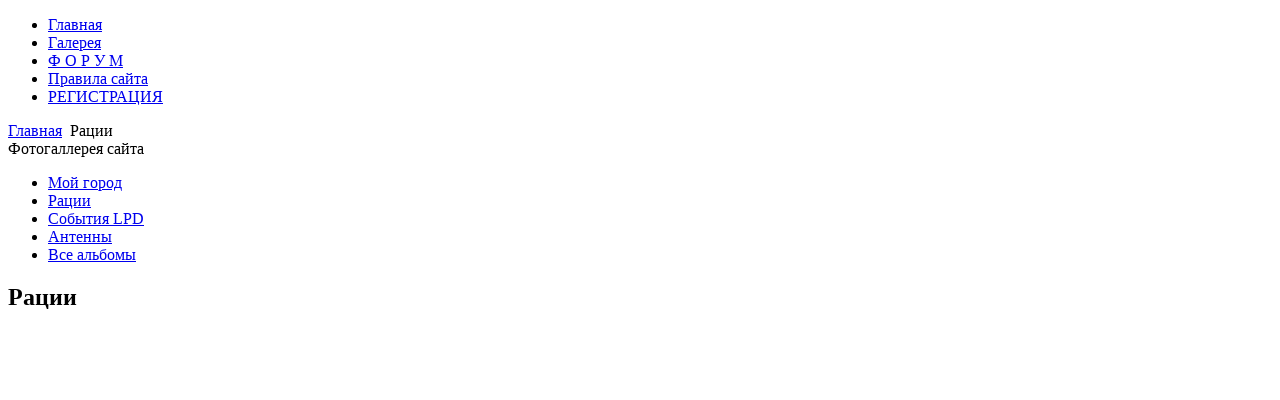

--- FILE ---
content_type: text/html; charset=utf-8
request_url: http://lpd.kz/index.php?option=com_phocagallery&view=cooliris3dwall&Itemid=67
body_size: 3781
content:
<!DOCTYPE html PUBLIC "-//W3C//DTD XHTML 1.0 Transitional//EN" "http://www.w3.org/TR/xhtml1/DTD/xhtml1-transitional.dtd">
<html xmlns="http://www.w3.org/1999/xhtml" xml:lang="ru-ru" lang="ru-ru" >
<head>
 <meta http-equiv="X-UA-Compatible" content="IE=EmulateIE7" />
   <meta http-equiv="content-type" content="text/html; charset=utf-8" />
  <meta name="robots" content="index, follow" />
  <meta name="keywords" content="lpd, lpd связь, 433, oki-toki" />
  <meta name="description" content="LPD.kz - сайт любителей LPD-радиосвязи в Казахстане" />
  <title>Рации</title>
  <link href="/favicon.ico" rel="shortcut icon" type="image/x-icon" />
  <link rel="stylesheet" href="/plugins/system/rokbox/themes/light/rokbox-style.css" type="text/css" />
  <link rel="stylesheet" href="/modules/mod_agora_latest_b/agora_latest/agora_latest_b.css" type="text/css" />
  <script type="text/javascript" src="/media/system/js/mootools.js"></script>
  <script type="text/javascript" src="/plugins/system/rokbox/rokbox.js"></script>
  <script type="text/javascript" src="/plugins/system/rokbox/themes/light/rokbox-config.js"></script>
  <script type="text/javascript">
var rokboxPath = '/plugins/system/rokbox/';		window.addEvent('domready', function(){ var JTooltips = new Tips($$('.hasTip'), { maxTitleChars: 50, fixed: false}); });
  </script>

 <link rel="stylesheet" href="/templates/system/css/system.css" type="text/css" />
 <link rel="stylesheet" href="/templates/system/css/general.css" type="text/css" />
 <link rel="stylesheet" type="text/css" href="/templates/gloomish/css/template.css" media="screen" />
 <!--[if IE 6]><link rel="stylesheet" href="/templates/gloomish/css/template.ie6.css" type="text/css" media="screen" /><![endif]-->
 <!--[if IE 7]><link rel="stylesheet" href="/templates/gloomish/css/template.ie7.css" type="text/css" media="screen" /><![endif]-->
 <script type="text/javascript" src="/templates/gloomish/script.js"></script>
</head>
<body>
    <div id="art-page-background-gradient"></div>
<div id="art-main">
<div class="art-sheet">
    <div class="art-sheet-tl"></div>
    <div class="art-sheet-tr"></div>
    <div class="art-sheet-bl"></div>
    <div class="art-sheet-br"></div>
    <div class="art-sheet-tc"></div>
    <div class="art-sheet-bc"></div>
    <div class="art-sheet-cl"></div>
    <div class="art-sheet-cr"></div>
    <div class="art-sheet-cc"></div>
    <div class="art-sheet-body">
<div class="art-header">
    <div class="art-header-png"></div>
    <div class="art-header-jpeg"></div>

</div>
<div class="art-nav">
	<div class="l"></div>
	<div class="r"></div>

<ul class="art-menu">
	<li class="item52">
		<a href="/">
			<span class="l"> </span>
			<span class="r"> </span>
			<span class="t">Главная</span>
		</a>
	</li>
	<li class="item35">
		<a href="/index.php?option=com_phocagallery&amp;view=categories&amp;Itemid=35">
			<span class="l"> </span>
			<span class="r"> </span>
			<span class="t">Галерея</span>
		</a>
	</li>
	<li class="item34">
		<a href="/index.php?option=com_agora&amp;Itemid=34">
			<span class="l"> </span>
			<span class="r"> </span>
			<span class="t">Ф О Р У М</span>
		</a>
	</li>
	<li class="item79">
		<a href="http://lpd.kz/index.php?option=com_content&amp;view=article&amp;id=4:2010-07-03-09-01-08" target="_blank">
			<span class="l"> </span>
			<span class="r"> </span>
			<span class="t">Правила сайта</span>
		</a>
	</li>
	<li class="item80">
		<a href="http://lpd.kz/index.php?option=com_comprofiler&amp;task=registers" target="_blank">
			<span class="l"> </span>
			<span class="r"> </span>
			<span class="t">РЕГИСТРАЦИЯ</span>
		</a>
	</li>
</ul></div>


<div class="art-vmenublock">
    <div class="art-vmenublock-tl"></div>
    <div class="art-vmenublock-tr"></div>
    <div class="art-vmenublock-bl"></div>
    <div class="art-vmenublock-br"></div>
    <div class="art-vmenublock-tc"></div>
    <div class="art-vmenublock-bc"></div>
    <div class="art-vmenublock-cl"></div>
    <div class="art-vmenublock-cr"></div>
    <div class="art-vmenublock-cc"></div>
    <div class="art-vmenublock-body">

				<div class="art-vmenublockcontent">
    <div class="art-vmenublockcontent-body">
<!-- block-content -->

		<span class="breadcrumbs pathway">
<a href="http://lpd.kz/" class="pathway">Главная</a> <img src="/images/M_images/arrow.png" alt=""  /> Рации</span>
<!-- /block-content -->

		<div class="cleared"></div>
    </div>
</div>

				<div class="cleared"></div>
    </div>
</div>

<div class="art-content-layout">
    <div class="art-content-layout-row">
<div class="art-layout-cell art-sidebar1"><div class="art-vmenublock">
    <div class="art-vmenublock-tl"></div>
    <div class="art-vmenublock-tr"></div>
    <div class="art-vmenublock-bl"></div>
    <div class="art-vmenublock-br"></div>
    <div class="art-vmenublock-tc"></div>
    <div class="art-vmenublock-bc"></div>
    <div class="art-vmenublock-cl"></div>
    <div class="art-vmenublock-cr"></div>
    <div class="art-vmenublock-cc"></div>
    <div class="art-vmenublock-body">

		<div class="art-vmenublockheader">
    <div class="l"></div>
    <div class="r"></div>
     <div class="t">
		Фотогаллерея  сайта</div>
</div>

				<div class="art-vmenublockcontent">
    <div class="art-vmenublockcontent-body">
<!-- block-content -->

		<ul class="art-vmenu"><li class="item66"><a href="/index.php?option=com_phocagallery&amp;view=cooliris3dwall&amp;Itemid=66"><span class="l"> </span><span class="r"> </span><span class="t">Мой город</span></a></li><li class="item67"><a href="/index.php?option=com_phocagallery&amp;view=cooliris3dwall&amp;Itemid=67"><span class="l"> </span><span class="r"> </span><span class="t">Рации</span></a></li><li class="item68"><a href="/index.php?option=com_phocagallery&amp;view=cooliris3dwall&amp;Itemid=68"><span class="l"> </span><span class="r"> </span><span class="t">События LPD</span></a></li><li class="item69"><a href="/index.php?option=com_phocagallery&amp;view=cooliris3dwall&amp;Itemid=69"><span class="l"> </span><span class="r"> </span><span class="t">Антенны</span></a></li><li class="item71"><a href="/index.php?option=com_phocagallery&amp;view=categories&amp;Itemid=71"><span class="l"> </span><span class="r"> </span><span class="t">Все альбомы</span></a></li></ul><!-- /block-content -->

		<div class="cleared"></div>
    </div>
</div>

				<div class="cleared"></div>
    </div>
</div>

</div>
<div class="art-layout-cell art-content-sidebar2">

<div class="art-post">
		    <div class="art-post-tl"></div>
		    <div class="art-post-tr"></div>
		    <div class="art-post-bl"></div>
		    <div class="art-post-br"></div>
		    <div class="art-post-tc"></div>
		    <div class="art-post-bc"></div>
		    <div class="art-post-cl"></div>
		    <div class="art-post-cr"></div>
		    <div class="art-post-cc"></div>
		    <div class="art-post-body">
		<div class="art-post-inner">
		
		<h2 class="art-postheader"> 
		<span class="componentheading">Рации</span>
		</h2>
		
				<div class="art-postcontent">
		    <!-- article-content -->
		
		<div class="contentpane"></div><object id="o" 
  classid="clsid:D27CDB6E-AE6D-11cf-96B8-444553540000" 
  width="710" 
  height="370">
    <param name="movie"
      value="http://apps.cooliris.com/embed/cooliris.swf" />
    <param name="allowFullScreen" value="true" />
    <param name="allowScriptAccess" value="always" />
	<param name="wmode" value="transparent" />
    <param name="flashvars" 
      value="feed=http://lpd.kz/images/phocagallery/2.rss" />
    <embed type="application/x-shockwave-flash" 
      src="http://apps.cooliris.com/embed/cooliris.swf" 
	  flashvars="feed=http://lpd.kz/images/phocagallery/2.rss"
      width="710" 
      height="370" 	  
      allowFullScreen="true" 
      allowScriptAccess="always" 
	  wmode="transparent" >   
	  </embed>
</object>
<div>&nbsp;</div><div style="text-align: center; color: rgb(211, 211, 211);">Powered by <a href="http://www.phoca.cz" style="text-decoration: none;" target="_blank" title="Phoca.cz">Phoca</a> <a href="http://www.phoca.cz/phocagallery" style="text-decoration: none;" target="_blank" title="Phoca Gallery">Gallery</a></div>
		    <!-- /article-content -->
		</div>
		<div class="cleared"></div>
		
		
		</div>
		
				<div class="cleared"></div>
		    </div>
		</div>
		

</div>

    </div>
</div>
<div class="cleared"></div>

<div class="art-vmenublock">
    <div class="art-vmenublock-tl"></div>
    <div class="art-vmenublock-tr"></div>
    <div class="art-vmenublock-bl"></div>
    <div class="art-vmenublock-br"></div>
    <div class="art-vmenublock-tc"></div>
    <div class="art-vmenublock-bc"></div>
    <div class="art-vmenublock-cl"></div>
    <div class="art-vmenublock-cr"></div>
    <div class="art-vmenublock-cc"></div>
    <div class="art-vmenublock-body">

		<div class="art-vmenublockheader">
    <div class="l"></div>
    <div class="r"></div>
     <div class="t">
		Последние сообщения форума:</div>
</div>

				<div class="art-vmenublockcontent">
    <div class="art-vmenublockcontent-body">
<!-- block-content -->

		<div class="agoralatestBart-vmenu">

	<span style=\"color: blue>

	<div class="agora_latest_header_2cB"></div>
<table width="100%" border="0" cellpadding="2" cellspacing="2">

	    <tr>    <td width="33%">
	<div class="agora_latest_itemBart-vmenu">
        <div class="agora_latest_subjectB">
			<img src="http://lpd.kz/modules/mod_agora_latest_b/agora_latest/folder.gif" width="16" height="16" border="0">            &nbsp;<a href="/index.php?option=com_agora&amp;task=topic&amp;id=61&amp;p=1823#p1823 " class= "hasTip"  title="Выбор позывного::Ничего удивительного. У нас и три человека было за одним позывным! 
З...">Выбор позывного (18)</a><br/>        </div>
        <div class="agora_latest_avatar_leftB">
        	        </div>
        <div class="agora_latest_authorB">
            
            Сообщение от <a href="/index.php?option=com_agora&amp;task=profile&amp;user_id=1&amp;Itemid=32"class= "hasTip" title=" Go To admin's Profile::">admin</a>        </div>
        <div class="agora_latest_datetimeB">
       	 	Oct.06.25 11:28:39        </div>
		<div class="agora_latest_clearB"></div>
	</div>
    </td>
    


	        <td width="33%">
	<div class="agora_latest_itemBart-vmenu">
        <div class="agora_latest_subjectB">
			<img src="http://lpd.kz/modules/mod_agora_latest_b/agora_latest/folder.gif" width="16" height="16" border="0">            &nbsp;<a href="/index.php?option=com_agora&amp;task=topic&amp;id=202&amp;p=1817#p1817 " class= "hasTip"  title="Если вы столкнулись с проблемо...::Пишите в Телеграмм 

https://t.me/radioportalkz 

Поможем разобрат...">Если вы столкнулись с проблемо... (0)</a><br/>        </div>
        <div class="agora_latest_avatar_leftB">
        	        </div>
        <div class="agora_latest_authorB">
            
            Сообщение от <a href="/index.php?option=com_agora&amp;task=profile&amp;user_id=957&amp;Itemid=32"class= "hasTip" title=" Go To soboris's Profile::">soboris</a>        </div>
        <div class="agora_latest_datetimeB">
       	 	May.14.24 09:12:27        </div>
		<div class="agora_latest_clearB"></div>
	</div>
    </td>
    


	        <td width="33%">
	<div class="agora_latest_itemBart-vmenu">
        <div class="agora_latest_subjectB">
			<img src="http://lpd.kz/modules/mod_agora_latest_b/agora_latest/folder.gif" width="16" height="16" border="0">            &nbsp;<a href="/index.php?option=com_agora&amp;task=topic&amp;id=201&amp;p=1816#p1816 " class= "hasTip"  title="Разница между  Baofeng DM-1801...::Короткий поиск в сети ииии.......

В 2022 году компания Баофенг выпу...">Разница между  Baofeng DM-1801... (1)</a><br/>        </div>
        <div class="agora_latest_avatar_leftB">
        	        </div>
        <div class="agora_latest_authorB">
            
            Сообщение от <a href="/index.php?option=com_agora&amp;task=profile&amp;user_id=3&amp;Itemid=32"class= "hasTip" title=" Go To 001's Profile::">001</a>        </div>
        <div class="agora_latest_datetimeB">
       	 	Apr.17.24 12:14:15        </div>
		<div class="agora_latest_clearB"></div>
	</div>
    </td>
    
</tr>

	    <tr>    <td width="33%">
	<div class="agora_latest_itemBart-vmenu">
        <div class="agora_latest_subjectB">
			<img src="http://lpd.kz/modules/mod_agora_latest_b/agora_latest/folder.gif" width="16" height="16" border="0">            &nbsp;<a href="/index.php?option=com_agora&amp;task=topic&amp;id=131&amp;p=1810#p1810 " class= "hasTip"  title="Кто в эфире?::Не уверен, что у вас есть радио чем их послушать....">Кто в эфире? (14)</a><br/>        </div>
        <div class="agora_latest_avatar_leftB">
        	        </div>
        <div class="agora_latest_authorB">
            
            Сообщение от <a href="/index.php?option=com_agora&amp;task=profile&amp;user_id=3&amp;Itemid=32"class= "hasTip" title=" Go To 001's Profile::">001</a>        </div>
        <div class="agora_latest_datetimeB">
       	 	Feb.02.24 16:53:19        </div>
		<div class="agora_latest_clearB"></div>
	</div>
    </td>
    


	        <td width="33%">
	<div class="agora_latest_itemBart-vmenu">
        <div class="agora_latest_subjectB">
			<img src="http://lpd.kz/modules/mod_agora_latest_b/agora_latest/folder.gif" width="16" height="16" border="0">            &nbsp;<a href="/index.php?option=com_agora&amp;task=topic&amp;id=153&amp;p=1805#p1805 " class= "hasTip"  title="Наклейки на машины любителей L...::
Почему заглохло? Вон народ по писярику на грудь как навалит, слово в...">Наклейки на машины любителей L... (42)</a><br/>        </div>
        <div class="agora_latest_avatar_leftB">
        	        </div>
        <div class="agora_latest_authorB">
            
            Сообщение от <a href="/index.php?option=com_agora&amp;task=profile&amp;user_id=3&amp;Itemid=32"class= "hasTip" title=" Go To 001's Profile::">001</a>        </div>
        <div class="agora_latest_datetimeB">
       	 	May.12.23 18:33:48        </div>
		<div class="agora_latest_clearB"></div>
	</div>
    </td>
    


	        <td width="33%">
	<div class="agora_latest_itemBart-vmenu">
        <div class="agora_latest_subjectB">
			                    </div>
        <div class="agora_latest_avatar_leftB">
        	        </div>
        <div class="agora_latest_authorB">
            
            Сообщение от         </div>
        <div class="agora_latest_datetimeB">
       	 	        </div>
		<div class="agora_latest_clearB"></div>
	</div>
    </td>
    
</tr>

	    <tr>    <td width="33%">
	<div class="agora_latest_itemBart-vmenu">
        <div class="agora_latest_subjectB">
			<img src="http://lpd.kz/modules/mod_agora_latest_b/agora_latest/folder.gif" width="16" height="16" border="0">            &nbsp;<a href="/index.php?option=com_agora&amp;task=topic&amp;id=193&amp;p=1798#p1798 " class= "hasTip"  title="Чат сайта::Не люблю о личных трудностях на весь мир трезвонить. :)
По этому иду ...">Чат сайта (4)</a><br/>        </div>
        <div class="agora_latest_avatar_leftB">
        	        </div>
        <div class="agora_latest_authorB">
            
            Сообщение от <a href="/index.php?option=com_agora&amp;task=profile&amp;user_id=1037&amp;Itemid=32"class= "hasTip" title=" Go To Gray_Angel's Profile::">Gray_Angel</a>        </div>
        <div class="agora_latest_datetimeB">
       	 	Jul.01.22 12:17:36        </div>
		<div class="agora_latest_clearB"></div>
	</div>
    </td>
    


	        <td width="33%">
	<div class="agora_latest_itemBart-vmenu">
        <div class="agora_latest_subjectB">
			                    </div>
        <div class="agora_latest_avatar_leftB">
        	        </div>
        <div class="agora_latest_authorB">
            
            Сообщение от         </div>
        <div class="agora_latest_datetimeB">
       	 	        </div>
		<div class="agora_latest_clearB"></div>
	</div>
    </td>
    


	        <td width="33%">
	<div class="agora_latest_itemBart-vmenu">
        <div class="agora_latest_subjectB">
			<img src="http://lpd.kz/modules/mod_agora_latest_b/agora_latest/folder.gif" width="16" height="16" border="0">            &nbsp;<a href="/index.php?option=com_agora&amp;task=topic&amp;id=198&amp;p=1794#p1794 " class= "hasTip"  title="uSDX::Всем привет!
Думаю это не новость, но про sdr приемники все слышали, ...">uSDX (0)</a><br/>        </div>
        <div class="agora_latest_avatar_leftB">
        	        </div>
        <div class="agora_latest_authorB">
            
            Сообщение от <a href="/index.php?option=com_agora&amp;task=profile&amp;user_id=767&amp;Itemid=32"class= "hasTip" title=" Go To redber506's Profile::">redber506</a>        </div>
        <div class="agora_latest_datetimeB">
       	 	Mar.30.22 11:07:11        </div>
		<div class="agora_latest_clearB"></div>
	</div>
    </td>
    
</tr>
    </table>

	</span>
</div><!-- /block-content -->

		<div class="cleared"></div>
    </div>
</div>

				<div class="cleared"></div>
    </div>
</div>


<div class="art-footer">
 <div class="art-footer-inner">
    <div class="art-footer-text">
  <p>Copyright &copy; 2010 - 2024 www.lpd.kz <br />
All Rights Reserved.</p>

    </div>
 </div>
 <div class="art-footer-background"></div>
</div>

		<div class="cleared"></div>
    </div>
</div>
<div class="cleared"></div>
<p class="art-page-footer"></p>

</div>

</body> 
</html>